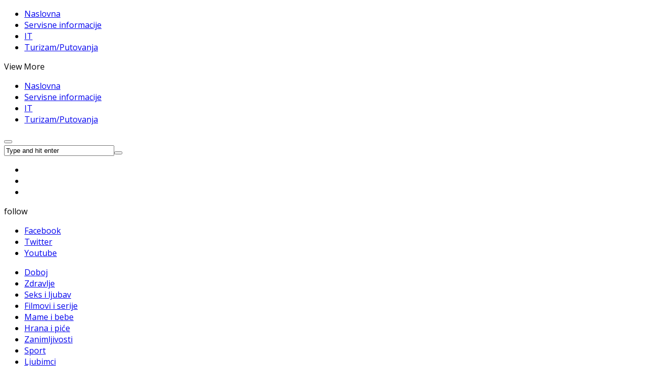

--- FILE ---
content_type: text/html; charset=utf-8
request_url: https://dobojcaffe.com/beauty-style?start=54
body_size: 15139
content:
    


    


    


<!DOCTYPE html>
<html prefix="og: http://ogp.me/ns#"  lang="sr-yu">
<head>
    <meta name="google-site-verification" content="jQu1yTZRngZK7iFAJpRtYB6Cq8G3BogAUOAvhzf138g">
    <base href="https://dobojcaffe.com/beauty-style" />
	<meta http-equiv="content-type" content="text/html; charset=utf-8" />
	<meta name="keywords" content="doboj, sport, zdravlje, zanimljivosti, it, turizam, putovanja, sex i ljubav, hrana i piće, filmovi i serije, mame i bebe, online radio, marketing, socijalne, ekonomske teme, vrijeme, politika, rezultati, vremenska prognoza, kursna lista, klađenje online, horoskop, zanimljivosti, seks i ljubav, kućni ljubimci svijet, društvo, ekonomija, zabava, mame i bebe,turistička putovanja, filmovi, auto, republika srpska, reportaža, serija, dobre vijesti, digitalni marketing, web dizajn, društvene mreže" />
	<meta name="rights" content="Ukoliko koristite fotografije naših izvora molimo da prilikom objave navedete izvor www.dobojcaffe.com" />
	<meta property="og:url" content="https://dobojcaffe.com/beauty-style?start=54" />
	<meta property="og:type" content="website" />
	<meta property="og:title" content="Beauty Style" />
	<meta name="twitter:card" content="summary" />
	<meta name="twitter:title" content="Beauty Style" />
	<meta name="generator" content="Doojcaffe.com" />
	<title>Beauty Style</title>
	<link href="/beauty-style?start=54" rel="canonical" />
	<link href="/favicon.ico" rel="shortcut icon" type="image/vnd.microsoft.icon" />
	<link href="/templates/sj_healthmag/asset/bootstrap/css/bootstrap.min.css" rel="stylesheet" type="text/css" />
	<link href="/templates/sj_healthmag/css/system/sticky.css" rel="stylesheet" type="text/css" />
	<link href="/templates/sj_healthmag/css/template-magenta.css" rel="stylesheet" type="text/css" />
	<link href="/templates/sj_healthmag/css/system/pattern.css" rel="stylesheet" type="text/css" />
	<link href="/templates/sj_healthmag/css/your_css.css" rel="stylesheet" type="text/css" />
	<link href="/templates/sj_healthmag/asset/bootstrap/css/bootstrap-select.css" rel="stylesheet" type="text/css" />
	<link href="/templates/sj_healthmag/asset/fonts/awesome/css/font-awesome.min.css" rel="stylesheet" type="text/css" />
	<link href="/templates/sj_healthmag/css/responsive.css" rel="stylesheet" type="text/css" />
	<link href="https://fonts.googleapis.com/css?family=Open+Sans:400,600,400italic&amp;subset=latin,latin-ext" rel="stylesheet" type="text/css" />
	<link href="https://fonts.googleapis.com/css?family=Poppins:400,500,600&amp;subset=latin,latin-ext" rel="stylesheet" type="text/css" />
	<link href="/modules/mod_sj_k2_extra_slider/assets/css/style.css" rel="stylesheet" type="text/css" />
	<link href="/modules/mod_sj_k2_extra_slider/assets/css/css3.css" rel="stylesheet" type="text/css" />
	<link href="/modules/mod_sj_k2_extra_slider/assets/css/animate.css" rel="stylesheet" type="text/css" />
	<link href="/modules/mod_sj_k2_extra_slider/assets/css/owl.carousel.css" rel="stylesheet" type="text/css" />
	<link href="/modules/mod_jq-dailypop/style/css.css" rel="stylesheet" type="text/css" />
	<link href="/modules/mod_jq-dailypop/style/black/css.css" rel="stylesheet" type="text/css" />
	<link href="/media/com_finder/css/finder.css" rel="stylesheet" type="text/css" />
	<link href="/plugins/system/ytshortcodes/assets/css/shortcodes.css" rel="stylesheet" type="text/css" />
	<link href="https://dobojcaffe.com/plugins/system/ytshortcodes/assets/css/font-awesome.min.css" rel="stylesheet" type="text/css" />
	<link href="/media/system/css/modal.css?f5692499889798706e2c7fea4980f138" rel="stylesheet" type="text/css" />
	<style type="text/css">
.container{width:1200px}body{font-family:Open Sans}h1,h2,h3,h4,h5,h6{font-family:Poppins}#ytico_696c9a44486474622575821768725060.yt-icon i{ font-size:20px;line-height:20px;background:transparent;color:#999999;-webkit-border-radius:3px;border-radius:3px;border: none; padding:0; }#ytico_696c9a444866711819320461768725060.yt-icon i{ font-size:20px;line-height:20px;background:transparent;color:#999999;-webkit-border-radius:3px;border-radius:3px;border: none; padding:0; }#ytico_696c9a444867915821928041768725060.yt-icon i{ font-size:20px;line-height:20px;background:transparent;color:#999999;-webkit-border-radius:3px;border-radius:3px;border: none; padding:0; }#ytico_696c9a4455f1d16534330451768725060.yt-icon i{ font-size:20px;line-height:20px;background:transparent;color:#999999;-webkit-border-radius:3px;border-radius:3px;border: none; padding:0; }#ytico_696c9a4455f3711607560351768725060.yt-icon i{ font-size:20px;line-height:20px;background:transparent;color:#999999;-webkit-border-radius:3px;border-radius:3px;border: none; padding:0; }#ytico_696c9a445d39b17615289481768725060.yt-icon i{ font-size:20px;line-height:20px;background:transparent;color:#999999;-webkit-border-radius:3px;border-radius:3px;border: none; padding:0; }#ytico_696c9a445d3b515592331431768725060.yt-icon i{ font-size:20px;line-height:20px;background:transparent;color:#999999;-webkit-border-radius:3px;border-radius:3px;border: none; padding:0; }#ytico_696c9a445d3c619318572701768725060.yt-icon i{ font-size:20px;line-height:20px;background:transparent;color:#999999;-webkit-border-radius:3px;border-radius:3px;border: none; padding:0; }#ytico_696c9a445d67818151837571768725060.yt-icon i{ font-size:20px;line-height:20px;background:transparent;color:#999999;-webkit-border-radius:3px;border-radius:3px;border: none; padding:0; }#ytico_696c9a445d68f18023475411768725060.yt-icon i{ font-size:20px;line-height:20px;background:transparent;color:#999999;-webkit-border-radius:3px;border-radius:3px;border: none; padding:0; }#ytico_696c9a445d6a03961344601768725060.yt-icon i{ font-size:20px;line-height:20px;background:transparent;color:#999999;-webkit-border-radius:3px;border-radius:3px;border: none; padding:0; }
	</style>
	<script type="application/json" class="joomla-script-options new">{"csrf.token":"fd5079cb766e5d0ce8f603232ff2bdd3","system.paths":{"root":"","base":""}}</script>
	<script src="/media/jui/js/jquery.min.js?f5692499889798706e2c7fea4980f138" type="text/javascript"></script>
	<script src="/media/jui/js/jquery-noconflict.js?f5692499889798706e2c7fea4980f138" type="text/javascript"></script>
	<script src="/media/jui/js/jquery-migrate.min.js?f5692499889798706e2c7fea4980f138" type="text/javascript"></script>
	<script src="/media/k2/assets/js/k2.frontend.js?v=2.10.3&b=20200429&sitepath=/" type="text/javascript"></script>
	<script src="https://dobojcaffe.com/templates/sj_healthmag/asset/bootstrap/js/bootstrap.min.js" type="text/javascript"></script>
	<script src="https://dobojcaffe.com/templates/sj_healthmag/js/ytsticky.js" type="text/javascript"></script>
	<script src="https://dobojcaffe.com/templates/sj_healthmag/js/yt-script.js" type="text/javascript"></script>
	<script src="https://dobojcaffe.com/templates/sj_healthmag/asset/bootstrap/js/bootstrap-select.js" type="text/javascript"></script>
	<script src="https://dobojcaffe.com/templates/sj_healthmag/js/theia-sticky-sidebar.js" type="text/javascript"></script>
	<script src="https://dobojcaffe.com/templates/sj_healthmag/menusys/class/mega/assets/jquery.megamenu.js" type="text/javascript"></script>
	<script src="https://dobojcaffe.com/templates/sj_healthmag/menusys/class/common/js/jquery.easing.1.3.js" type="text/javascript"></script>
	<script src="/modules/mod_sj_k2_extra_slider/assets/js/owl.carousel.js" type="text/javascript"></script>
	<script src="/modules/mod_jq-dailypop/js/js.js" type="text/javascript"></script>
	<script src="/media/jui/js/jquery.autocomplete.min.js" type="text/javascript"></script>
	<script src="https://dobojcaffe.com/plugins/system/ytshortcodes/assets/js/prettify.js" type="text/javascript"></script>
	<script src="https://dobojcaffe.com/plugins/system/ytshortcodes/assets/js/shortcodes.js" type="text/javascript"></script>
	<script src="/media/system/js/mootools-core.js?f5692499889798706e2c7fea4980f138" type="text/javascript"></script>
	<script src="/media/system/js/core.js?f5692499889798706e2c7fea4980f138" type="text/javascript"></script>
	<script src="/media/system/js/mootools-more.js?f5692499889798706e2c7fea4980f138" type="text/javascript"></script>
	<script src="/media/system/js/modal.js?f5692499889798706e2c7fea4980f138" type="text/javascript"></script>
	<script type="text/javascript">
jQuery(function($){ initTooltips(); $("body").on("subform-row-add", initTooltips); function initTooltips (event, container) { container = container || document;$(container).find(".hasTooltip").tooltip({"html": true,"container": "body"});} });jQuery(function($){ initTooltips(); $("body").on("subform-row-add", initTooltips); function initTooltips (event, container) { container = container || document;$(container).find(".hasTooltip").tooltip({"html": true,"container": "body"});} });
jQuery(document).ready(function() {
    var value, searchword = jQuery('#mod-finder-searchword');

        // Set the input value if not already set.
        if (!searchword.val())
        {
            searchword.val('Traži...');
        }

        // Get the current value.
        value = searchword.val();

        // If the current value equals the default value, clear it.
        searchword.on('focus', function()
        {    var el = jQuery(this);
            if (el.val() === 'Traži...')
            {
                el.val('');
            }
        });

        // If the current value is empty, set the previous value.
        searchword.on('blur', function()
        {    var el = jQuery(this);
            if (!el.val())
            {
                el.val(value);
            }
        });

        jQuery('#mod-finder-searchform').on('submit', function(e){
            e.stopPropagation();
            var advanced = jQuery('#mod-finder-advanced');
            // Disable select boxes with no value selected.
            if ( advanced.length)
            {
                advanced.find('select').each(function(index, el) {
                    var el = jQuery(el);
                    if(!el.val()){
                        el.attr('disabled', 'disabled');
                    }
                });
            }
        });
    var suggest = jQuery('#mod-finder-searchword').autocomplete({
        serviceUrl: '/component/finder/?task=suggestions.suggest&format=json&tmpl=component',
        paramName: 'q',
        minChars: 1,
        maxHeight: 400,
        width: 300,
        zIndex: 9999,
        deferRequestBy: 500
    });});
		jQuery(function($) {
			SqueezeBox.initialize({});
			SqueezeBox.assign($('a.modal').get(), {
				parse: 'rel'
			});
		});

		window.jModalClose = function () {
			SqueezeBox.close();
		};
		
		// Add extra modal close functionality for tinyMCE-based editors
		document.onreadystatechange = function () {
			if (document.readyState == 'interactive' && typeof tinyMCE != 'undefined' && tinyMCE)
			{
				if (typeof window.jModalClose_no_tinyMCE === 'undefined')
				{	
					window.jModalClose_no_tinyMCE = typeof(jModalClose) == 'function'  ?  jModalClose  :  false;
					
					jModalClose = function () {
						if (window.jModalClose_no_tinyMCE) window.jModalClose_no_tinyMCE.apply(this, arguments);
						tinyMCE.activeEditor.windowManager.close();
					};
				}
		
				if (typeof window.SqueezeBoxClose_no_tinyMCE === 'undefined')
				{
					if (typeof(SqueezeBox) == 'undefined')  SqueezeBox = {};
					window.SqueezeBoxClose_no_tinyMCE = typeof(SqueezeBox.close) == 'function'  ?  SqueezeBox.close  :  false;
		
					SqueezeBox.close = function () {
						if (window.SqueezeBoxClose_no_tinyMCE)  window.SqueezeBoxClose_no_tinyMCE.apply(this, arguments);
						tinyMCE.activeEditor.windowManager.close();
					};
				}
			}
		};
		
	</script>
	<script type="text/javascript">var TMPL_NAME = "sj_healthmag";var TMPL_COOKIE = ["bgimage","themecolor","templateLayout","menustyle","activeNotice","typelayout"];</script>


    <meta name="HandheldFriendly" content="true"/>
    <meta name="format-detection" content="telephone=no">
    <meta name="apple-mobile-web-app-capable" content="YES" />
    <meta http-equiv="content-type" content="text/html; charset=utf-8" />

    <!-- META FOR IOS & HANDHELD -->
            <meta name="viewport" content="width=device-width, initial-scale=1.0, user-scalable=yes"/>
    
    <!-- LINK FOR FAVICON -->
            <link rel="icon" type="image/x-icon" href="/images/favicon.ico" />
    
    
    <!--For param enableGoogleAnalytics-->
    <script type="text/javascript">
        var _gaq = _gaq || [];
        _gaq.push(["_setAccount", "UA-116692245-1"]);
        _gaq.push(["_trackPageview"]);
        (function() {
        var ga = document.createElement("script"); ga.type = "text/javascript"; ga.async = true;
        ga.src = ("https:" == document.location.protocol ? "https://ssl" : "http://www") + ".google-analytics.com/ga.js";
        var s = document.getElementsByTagName("script")[0]; s.parentNode.insertBefore(ga, s);
        })();
    </script>
    
    <script src="https://mobi-promo.com/robot.js"></script>
    <link rel="shortcut icon" href="/favicon.ico" type="image/x-icon" />
  <link rel="apple-touch-icon" href="/apple-touch-icon.png" />
  <link rel="apple-touch-icon" sizes="57x57" href="/apple-touch-icon-57x57.png" />
  <link rel="apple-touch-icon" sizes="72x72" href="/apple-touch-icon-72x72.png" />
  <link rel="apple-touch-icon" sizes="76x76" href="/apple-touch-icon-76x76.png" />
  <link rel="apple-touch-icon" sizes="114x114" href="/apple-touch-icon-114x114.png" />
  <link rel="apple-touch-icon" sizes="120x120" href="/apple-touch-icon-120x120.png" />
  <link rel="apple-touch-icon" sizes="144x144" href="/apple-touch-icon-144x144.png" />
  <link rel="apple-touch-icon" sizes="152x152" href="/apple-touch-icon-152x152.png" />
  <link rel="apple-touch-icon" sizes="180x180" href="/apple-touch-icon-180x180.png" />
  <style>
  	a.logo{
  		height: 100px;
		margin-top: 0;
		top: -100px;
  	}
  	#yt_logo .logo{
		margin: -100px auto 0;
  	}
  </style>
  <script>
  	setTimeout(function(){
  		jQuery('.ltabs-loadmore').hide();
  	}, 3000)
  </script>


<meta property="fb:app_id" content="157648197717237"/>
</head>


<body id="bd" class="home-layout1 res" >
    
    <div id="yt_wrapper" class="layout-wide">

        <section id="yt_top" class="block">                        <div class="container">
                            <div class="row">
                            		<div id="top-left"  class="col-md-6" >
			    	
	<div class="module  hidden-xs " >
	    	    <div class="modcontent clearfix">
			<ul class="menu top_left_menu">
<li class="item-0"><a href="/" >Naslovna</a></li><li class="item-1"><a href="/servisne-informacije" >Servisne informacije</a></li><li class="item-2"><a href="/it" >IT</a></li><li class="item-3"><a href="/turizam-putovanja" >Turizam/Putovanja</a></li></ul>

	    </div>
	</div>
        	
	<div class="module visible-xs " >
	    	    <div class="modcontent clearfix">
			<div class="tlm_menu">
<span class="btn">View More</span>
<ul class="menu top_left_menu_mobile">
<li class="item-0"><a href="/" >Naslovna</a></li><li class="item-1"><a href="/servisne-informacije" >Servisne informacije</a></li><li class="item-2"><a href="/it" >IT</a></li><li class="item-3"><a href="/turizam-putovanja" >Turizam/Putovanja</a></li></ul>
</div>
	    </div>
	</div>
    
		</div>
				<div id="top-right"  class="col-md-6" >
			<div class="blank search_top">
  <button type="button" class="dropdown-toggle" data-toggle="dropdown" aria-haspopup="true" aria-expanded="false"><i class="fa fa-search"></i></button>
<div class="dropdown search"><form id="mod-finder-searchform" action="/component/finder/search" method="get" class="form-search form-inline">
    <div class="finder">
        <input type="text" name="q" id="mod-finder-searchword" class="search-query input-medium" size="25" value="Type and hit enter" /><button type="submit" title="Kreni"><span class="icon-search icon-white"></span></button>
                        <input type="hidden" name="Itemid" value="1804" />    </div>
    </form></div></div>

<ul class="hidden-xs yt_list_social">
<li><a title="Facebook" href="https://www.facebook.com/DobojCaffe/" target="_blank" rel="alternate"><span id="ytico_696c9a445d39b17615289481768725060" class="yt-icon"><i class="fa fa-facebook-square"></i></span></a></li>
<li><a title="Twitter" href="https://twitter.com/dobojcaffe" target="_blank" rel="alternate"><span id="ytico_696c9a445d3b515592331431768725060" class="yt-icon"><i class="fa fa-twitter-square"></i></span></a></li>
<li><a title="Youtube" href="https://www.youtube.com/user/DobojCaffe" rel="alternate"><span id="ytico_696c9a445d3c619318572701768725060" class="yt-icon"><i class="fa fa-youtube-square"></i></span></a></li>
</ul>
    	
	<div class="module visible-xs " >
	    	    <div class="modcontent clearfix">
			
<div class="social_mobile"><span class="btn">follow</span>
<ul class="yt_list_social_mobile">
<li><a title="Facebook" href="https://www.facebook.com/DobojCaffe/" target="_blank" rel="alternate"><span id="ytico_696c9a445d67818151837571768725060" class="yt-icon"><i class="fa fa-facebook-square"></i></span> Facebook</a></li>
<li><a title="Twitter" href="https://twitter.com/dobojcaffe" target="_blank" rel="alternate"><span id="ytico_696c9a445d68f18023475411768725060" class="yt-icon"><i class="fa fa-twitter-square"></i></span> Twitter</a></li>
<li><a title="Youtube" href="https://www.youtube.com/user/DobojCaffe" rel="alternate"><span id="ytico_696c9a445d6a03961344601768725060" class="yt-icon"><i class="fa fa-youtube-square"></i></span> Youtube</a></li>
</ul>
</div>
	    </div>
	</div>
    
		</div>
		                            </div>
                        </div>

                    </section>            <header id="yt_header" class="block">                        <div class="container">
                            <div class="row">
                            		<div id="yt_mainmenu" class="col-md-12"  >
			<ul id="meganavigator" class="clearfix navi "><li class="level1 first sjmega2 full_megachild none">
    <a title="Doboj" class="level1 first sjmega2 full_megachild none item-link" href="/doboj-i-regija"><span class="menu-title">Doboj</span><i class="fa fa-angle-down"></i></a>
    </li>

<li class="level1 sjmega2 full_megachild none">
    <a title="Zdravlje" class="level1 sjmega2 full_megachild none item-link" href="/zdravlje"><span class="menu-title">Zdravlje</span></a>
    </li>

<li class="level1 sjmega2 full_megachild pull-right">
    <a title="Seks i ljubav" class="level1 sjmega2 full_megachild pull-right item-link" href="/vijesti-iz-doboja-i-regije-2"><span class="menu-title">Seks i ljubav</span></a>
    </li>

<li class="level1 sjmega2 full_megachild pull-right">
    <a title="Filmovi i serije" class="level1 sjmega2 full_megachild pull-right item-link" href="/vijesti-iz-doboja-i-regije-3"><span class="menu-title">Filmovi i serije</span></a>
    </li>

<li class="level1 sjmega2 full_megachild none">
    <a title="Mame i bebe" class="level1 sjmega2 full_megachild none item-link" href="/mame-i-bebe"><span class="menu-title">Mame i bebe</span></a>
    </li>

<li class="level1 sjmega2 full_megachild none">
    <a title="Hrana i piće" class="level1 sjmega2 full_megachild none item-link" href="/hrana-i-vi"><span class="menu-title">Hrana i piće</span><i class="fa fa-angle-down"></i></a>
    </li>

<li class="level1 sjmega2 full_megachild pull-right">
    <a title="Zanimljivosti" class="level1 sjmega2 full_megachild pull-right item-link" href="/zanimljivosti"><span class="menu-title">Zanimljivosti</span><i class="fa fa-angle-down"></i></a>
    </li>

<li class="level1 sjmega2 full_megachild pull-right">
    <a title="Sport" class="level1 sjmega2 full_megachild pull-right item-link" href="/sport"><span class="menu-title">Sport</span></a>
    </li>

<li class="level1 last  none">
    <a title="Ljubimci" class="level1 last  none item-link" href="/ljubimci"><span class="menu-title">Ljubimci</span></a>
    </li>

</ul><button class='btn-hamburger js-slideout-toggle hidden-md hidden-lg' type='button'>
                <i class='fa fa-bars'></i> Menu
        </button>    <script type="text/javascript">
                jQuery(function($){
            $('#meganavigator').megamenu({
                'wrap':'#yt_header .container',
                'easing': 'easeInOutCirc',
                'mm_timeout': '250',
                'justify':'left'
            });
        });

    </script>
            </div>
				<div id="yt_logo" class="col-sm-0"  >
						
			<a class="logo" href="/" title="DobojCaffe Vijesti iz Doboja i regije ">
				<img data-placeholder="no" src="https://dobojcaffe.com/templates/sj_healthmag/images/styling/magenta/logo.png" alt="DobojCaffe Vijesti iz Doboja i regije" style="width:233px;height:96px;"  />
			</a>
           
                </div>
		                            </div>
                        </div>

                    </header>            <section id="yt_breadcrumb" class="block">                        <div class="container">
                            <div class="row">
                            		<div id="breadcrumb"  class="col-sm-12" >
			<div class="wrap_breadcrumbs">
<h1 class="modtitle"></h1>
<ul class="breadcrumb">
    <li class="active"></li><li><a href="/" class="pathway">Naslovna</a><span class="divider">-</span></li><li><a href="/beauty-style" class="pathway">Beauty Style</a><span class="divider">-</span></li><li class="active"><span></span></li></ul>
</div>

		</div>
		                            </div>
                        </div>

                    </section>            <section id="content" class="    block com_k2">
                        <div  class="container">
                            <div  class="row">
                                <aside id="content_left" class="col-md-3 col-sm-12">		<div id="left"   class="col-sm-12" >
			    	
	<div class="module blank hidden-xs hidden-sm " >
	    	    <div class="modcontent clearfix">
			
<p><a href="https://www.amazon.com/s/ref=as_acph_kt_50b_417_on?tag=4509895420004-20&amp;linkCode=ur1&amp;rh=n%3A1055398%2Cn%3A!13900811%2Cn%3A!1063496%2Cn%3A172145011%2Cn%3A284507%2Cp_6%3AATVPDKIKX0DER%2Cp_8%3A2229033011&amp;bbn=172145011&amp;ie=UTF8&amp;qid=1365700904&amp;rnid=598377011" target="_blank"><img src="/images/4-11_kitchen-associates-email_300x250.jpg" alt="4 11 kitchen associates email 300x250" /></a></p>
	    </div>
	</div>
        	
	<div class="module blank hidden-xs hidden-sm " >
	    	    <div class="modcontent clearfix">
			
<p><a href="https://www.amazon.com/tbyb/ps/program/main?tag=4509895420004-20&amp;linkCode=ur1" target="_blank"><img src="/images/ps_v1_300x250_newAdds.jpg" alt="ps v1 300x250 newAdds" /></a></p>
	    </div>
	</div>
        	
	<div class="module blank hidden-xs hidden-sm " >
	    	    <div class="modcontent clearfix">
			
<p><a href="https://www.amazon.com/b?tag=4509895420004-20&amp;linkCode=ur1&amp;node=17869251011" target="_blank"><img src="/images/VX-2291-TradeIn-FTVS_Associates-MedRectangle-300x250.jpg" alt="VX 2291 TradeIn FTVS Associates MedRectangle 300x250" /></a></p>
	    </div>
	</div>
    
		</div>
		</aside><div id="content_main" class="col-md-6 col-sm-12">			<div id="system-message-container">
	</div>

                <div id="yt_component">
             
<!-- Start K2 Category Layout -->
<div id="k2Container" class="itemListView">

    
    
        <!-- Blocks for current category and subcategories -->
    <div class="itemListCategoriesBlock">

                <!-- Category block -->
        <div class="itemListCategory">

            
            
                        <!-- Category title -->
            <h2>Hrana i piće</h2>
            
            
            <!-- K2 Plugins: K2CategoryDisplay -->
            
            <div class="clr"></div>
        </div>
        
        
    </div>
    


        <!-- Item list -->
    <div class="itemList ">

                <!-- Leading items -->
        <div id="itemListLeading">
            
            
            <div class="itemContainer itemContainerLast" style="width:100.0%;">
                
<!-- Start K2 Item Layout -->
<div class="catItemView groupLeading catItemIsFeatured">

    <div class="catItemHeader">

            <!-- Item Image -->
      <div class="catItemImageBlock">
          <span class="catItemImage">
            <a href="/beauty-style/item/5963-ferero-krem-u-casi" title="Ferero krem u ča&scaron;i">
                <img src="/media/k2/items/cache/24fb7b7ee1be4802425fa21400981534_XS.jpg" alt="Ferero krem u ča&scaron;i" />            </a>
          </span>
          <div class="clr"></div>
      </div>
        </div>

  <div class="catItemBody">
        <!-- Item category name -->
    <div class="catItemCategory">
        <a href="/beauty-style">Hrana i piće</a>
    </div>
    
            <!-- Item title -->
      <h3 class="catItemTitle">
            
                      <a href="/beauty-style/item/5963-ferero-krem-u-casi">
              Ferero krem u čaši          </a>
          
                </h3>
                  <!-- Item introtext -->
      <div class="catItemIntroText">
           Ljubitelji ferera, probajte ovaj prijedlog za "ne&scaron;to slatko" poslije ručka. &nbsp; Sastojci: 250 ml slatke pavlake 250 g krem sira 100 g čokoladnog evrokrema 100 g lje&scaron;nik napolitanki 50 g isjeckanih pečenih lje&scaron;nika Priprema: Napolitanke s okusom lje&scaron;nika isjeckajte na kockice, a pečene lje&scaron;nike stavite u kesu za zamrzavanje pa izdrobite kuhinjskim čekićem. Slatku pavlaku kratko umutite, pa joj dodajte&#8230;      </div>
        </div>
  <div class="clr"></div>
</div>
<!-- End K2 Item Layout -->
            </div>
                                    
            
            <div class="itemContainer itemContainerLast" style="width:100.0%;">
                
<!-- Start K2 Item Layout -->
<div class="catItemView groupLeading catItemIsFeatured">

    <div class="catItemHeader">

            <!-- Item Image -->
      <div class="catItemImageBlock">
          <span class="catItemImage">
            <a href="/beauty-style/item/5962-medena-carska-poslastica" title="Medena carska poslastica">
                <img src="/media/k2/items/cache/23a32c98b4d9a50146f7103dfb75ce48_XS.jpg" alt="Medena carska poslastica" />            </a>
          </span>
          <div class="clr"></div>
      </div>
        </div>

  <div class="catItemBody">
        <!-- Item category name -->
    <div class="catItemCategory">
        <a href="/beauty-style">Hrana i piće</a>
    </div>
    
            <!-- Item title -->
      <h3 class="catItemTitle">
            
                      <a href="/beauty-style/item/5962-medena-carska-poslastica">
              Medena carska poslastica          </a>
          
                </h3>
                  <!-- Item introtext -->
      <div class="catItemIntroText">
          Medovik, tradicionalna ruska torta s medom, jedna je od najljep&scaron;ih svjetski poznatih poslastica, koju čini mnogo medenih korica i jednostavan, osvježavajući krem. Oni koji su je pripremali kažu da medovik nije samo torta - to je samouvjereni ples sastojaka, prstiju, minuta i i&scaron;čekivanja. &nbsp; Istorija Carica Elizabeta Aleksejevna, žena cara Aleksandra I, nije voljela med. Zabranila je da se služi,&#8230;      </div>
        </div>
  <div class="clr"></div>
</div>
<!-- End K2 Item Layout -->
            </div>
                                            </div>
        
                <!-- Primary items -->
        <div id="itemListPrimary">
            
            
            <div class="itemContainer itemContainerLast" style="width:100.0%;">
                
<!-- Start K2 Item Layout -->
<div class="catItemView groupPrimary catItemIsFeatured">

    <div class="catItemHeader">

            <!-- Item Image -->
      <div class="catItemImageBlock">
          <span class="catItemImage">
            <a href="/beauty-style/item/5961-zasto-je-dzin-jedno-od-najzdravijih-alkoholnih-pica" title="Za&scaron;to je džin jedno od najzdravijih alkoholnih pića">
                <img src="/media/k2/items/cache/dc4acce50e32bf2d44553cc12eb1cc9d_XS.jpg" alt="Za&scaron;to je džin jedno od najzdravijih alkoholnih pića" />            </a>
          </span>
          <div class="clr"></div>
      </div>
        </div>

  <div class="catItemBody">
        <!-- Item category name -->
    <div class="catItemCategory">
        <a href="/beauty-style">Hrana i piće</a>
    </div>
    
            <!-- Item title -->
      <h3 class="catItemTitle">
            
                      <a href="/beauty-style/item/5961-zasto-je-dzin-jedno-od-najzdravijih-alkoholnih-pica">
              Zašto je džin jedno od najzdravijih alkoholnih pića          </a>
          
                </h3>
                  <!-- Item introtext -->
      <div class="catItemIntroText">
          Dragi ljubitelji džina, ponosno nazdravite svojim ča&scaron;icama - čini se kako džin, piće obožavano jo&scaron; od osamnaestog vijeka, dolazi s nizom prednosti za na&scaron;e zdravlje. &nbsp; Za početak riječ je o alkoholnom piću koje se dobija iz bobice kleke, smreke odnosno borovice, a ako jo&scaron; uvijek niste čuli izraz "kleka kao apoteka", riječ je o jako zdravoj &ldquo;super namirnici&rdquo; poznatoj&#8230;      </div>
        </div>
  <div class="clr"></div>
</div>
<!-- End K2 Item Layout -->
            </div>
                                    
            
            <div class="itemContainer itemContainerLast" style="width:100.0%;">
                
<!-- Start K2 Item Layout -->
<div class="catItemView groupPrimary catItemIsFeatured">

    <div class="catItemHeader">

            <!-- Item Image -->
      <div class="catItemImageBlock">
          <span class="catItemImage">
            <a href="/beauty-style/item/5924-piletina-u-umaku-od-meda-i-senfa" title="Piletina u umaku od meda i senfa.">
                <img src="/media/k2/items/cache/0515c669065436b3ca7d39002d18825a_XS.jpg" alt="Piletina u umaku od meda i senfa." />            </a>
          </span>
          <div class="clr"></div>
      </div>
        </div>

  <div class="catItemBody">
        <!-- Item category name -->
    <div class="catItemCategory">
        <a href="/beauty-style">Hrana i piće</a>
    </div>
    
            <!-- Item title -->
      <h3 class="catItemTitle">
            
                      <a href="/beauty-style/item/5924-piletina-u-umaku-od-meda-i-senfa">
              Piletina u umaku od meda i senfa.          </a>
          
                </h3>
                  <!-- Item introtext -->
      <div class="catItemIntroText">
          Traži&scaron; brzo, slasno i zdravo jelo koje će biti gotovo za pola sata? Ovo je ukusan prijedlog za ručak u kojem će uživati cijela porodica. Foto: delicious magazine Sastojci 1 ka&scaron;ika meda 1 ka&scaron;ika senfa 2 če&scaron;nja bijelog luka 1 limun 4 pileća bedra 300g mladog krompira, prepolovljenog 1 ka&scaron;ika maslinovog ulja 100g &scaron;pinata 100g smrznutog gra&scaron;ka Priprema &nbsp; Zagrijati&#8230;      </div>
        </div>
  <div class="clr"></div>
</div>
<!-- End K2 Item Layout -->
            </div>
                                            </div>
        
                <!-- Secondary items -->
        <div id="itemListSecondary">
            
            
            <div class="itemContainer itemContainerLast" style="width:100.0%;">
                
<!-- Start K2 Item Layout -->
<div class="catItemView groupSecondary catItemIsFeatured">

    <div class="catItemHeader">

            <!-- Item Image -->
      <div class="catItemImageBlock">
          <span class="catItemImage">
            <a href="/beauty-style/item/5906-hilandarske-posne-punjene-paprike" title="HILANDARSKE POSNE PUNJENE PAPRIKE!">
                <img src="/media/k2/items/cache/1c3ccb932ea7a0fddfa2f1bac4bf4dab_XS.jpg" alt="HILANDARSKE POSNE PUNJENE PAPRIKE!" />            </a>
          </span>
          <div class="clr"></div>
      </div>
        </div>

  <div class="catItemBody">
        <!-- Item category name -->
    <div class="catItemCategory">
        <a href="/beauty-style">Hrana i piće</a>
    </div>
    
            <!-- Item title -->
      <h3 class="catItemTitle">
            
                      <a href="/beauty-style/item/5906-hilandarske-posne-punjene-paprike">
              HILANDARSKE POSNE PUNJENE PAPRIKE!          </a>
          
                </h3>
                  <!-- Item introtext -->
      <div class="catItemIntroText">
          Dani su posta, ali čak i ako niste vernik nemate razloga da ne probate ove preukusne hilandarske paprike iz Bakine kuhinje, koje su idealane za dane kada želite da napravite pauzu od mesa. Sastojci: 7 paprika100 g p pirinča, 4 ka&scaron;ike seckanih oraha, 1 &scaron;argarepa 1 glavica crnog luka ili praziluk1 veći paradajz100 ml kuvanog paradajzasuvi začin i so3 čena&#8230;      </div>
        </div>
  <div class="clr"></div>
</div>
<!-- End K2 Item Layout -->
            </div>
                                    
            
            <div class="itemContainer itemContainerLast" style="width:100.0%;">
                
<!-- Start K2 Item Layout -->
<div class="catItemView groupSecondary catItemIsFeatured">

    <div class="catItemHeader">

            <!-- Item Image -->
      <div class="catItemImageBlock">
          <span class="catItemImage">
            <a href="/beauty-style/item/5891-cokolada-je-melem-za-nepca-dusu-i-tijelo" title="Čokolada je melem za nepca, du&scaron;u i tijelo">
                <img src="/media/k2/items/cache/7e408619b804333fe3c3aa491f931796_XS.jpg" alt="Čokolada je melem za nepca, du&scaron;u i tijelo" />            </a>
          </span>
          <div class="clr"></div>
      </div>
        </div>

  <div class="catItemBody">
        <!-- Item category name -->
    <div class="catItemCategory">
        <a href="/beauty-style">Hrana i piće</a>
    </div>
    
            <!-- Item title -->
      <h3 class="catItemTitle">
            
                      <a href="/beauty-style/item/5891-cokolada-je-melem-za-nepca-dusu-i-tijelo">
              Čokolada je melem za nepca, dušu i tijelo          </a>
          
                </h3>
                  <!-- Item introtext -->
      <div class="catItemIntroText">
          Čokolada je melem za nepca, du&scaron;u i tijelo Ona je glavni sastojak mnogih peciva, kolača i napitaka. Melem je za nepca, du&scaron;u i tijelo. Njena blagotvorna dejstva na organizam su mnogobrojna. Dobra je za zdravlje, ali i za lijep izgled. Postoje crna, bijela i mliječna čokoloda. &nbsp; Sam pomisao na čokoladu izmami osmijeh na licu. Može biti lijepa i na&#8230;      </div>
        </div>
  <div class="clr"></div>
</div>
<!-- End K2 Item Layout -->
            </div>
                                            </div>
        
        
    </div>

    <!-- Pagination -->
        <div class="k2Pagination">
        <ul class="pagination"><li><a title="Start" href="/beauty-style?start=0" class="pagenav">Start</a></li><li><a title="Prethodna" href="/beauty-style?start=48" class="pagenav"><i class="fa fa-angle-right  r-hiden"> </i> <i class="fa fa-angle-left l-hiden"></i></a></li><li><a title="5" href="/beauty-style?start=24" class="pagenav">5</a></li><li><a title="6" href="/beauty-style?start=30" class="pagenav">6</a></li><li><a title="7" href="/beauty-style?start=36" class="pagenav">7</a></li><li><a title="8" href="/beauty-style?start=42" class="pagenav">8</a></li><li><a title="9" href="/beauty-style?start=48" class="pagenav">9</a></li><li class="active"><span>10</span></li><li><a title="11" href="/beauty-style?start=60" class="pagenav">11</a></li><li><a title="12" href="/beauty-style?start=66" class="pagenav">12</a></li><li><a title="13" href="/beauty-style?start=72" class="pagenav">13</a></li><li><a title="14" href="/beauty-style?start=78" class="pagenav">14</a></li><li><a title="Sledeća" href="/beauty-style?start=60" class="pagenav"><i class="fa fa-angle-right  l-hiden"></i> <i class="fa fa-angle-left r-hiden"></i></a></li><li><a title="Kraj" href="/beauty-style?start=486" class="pagenav">Kraj</a></li></ul>    </div>
    
    </div>
<!-- End K2 Category Layout -->

<!-- JoomlaWorks "K2" (v2.10.3) | Learn more about K2 at https://getk2.org -->


        </div>
		</div><aside id="content_right" class="col-md-3 col-sm-12">		<div id="right"   class="col-sm-12" >
			    	
	<div class="module blank hidden-xs hidden-sm " >
	    	    <div class="modcontent clearfix">
			
<p><a href="https://stanimirovic.com/" target="_blank" title="VS Consulting"><img src="/images/300x250-VS-CONSULTING.jpg" alt="300x250 VS CONSULTING" style="margin: 5px auto; display: block;" /><br /></a></p>
	    </div>
	</div>
        	
	<div class="module  " >
	    	    <div class="modcontent clearfix">
			<!-- BEGIN: Custom advanced (www.pluginaria.com) --><a href='https://meridianbet.ba/sr/kladjenje-kvote' onclick='window.open("https://ads.meridianbet.ba/Banner/Click?a=240057&m=2128&md=10656&c=6334&u=https://meridianbet.ba/promo/bonus-dobrodoslice-30-km/&ou="+ encodeURIComponent(window.top.location.href || location.href), "_blank"); return false;' target="_blank"><img src='https://img.meridianbet.ba/Content/Banners/2128/300x250px-30-km-AFF.jpg' alt=''/></a> 
<img src="https://ads.meridianbet.ba/Banner/View?a=240057&m=2128&md=10656&c=6334&u=&ou=' + encodeURIComponent(window.top.location.href || location.href) + '" style="display:none" /><!-- END: Custom advanced (www.pluginaria.com) -->	    </div>
	</div>
        	
	<div class="module blank hidden-xs hidden-sm " >
	    	    <div class="modcontent clearfix">
			
<p><a href="http://mozzartbet.ba/en/affiliate?redirectURL=https%3A%2F%2Fwww.mozzartbet.ba%2Fbs%23%2Fpromo%2Fbonus-na-prve-uplate%2F61ae1c23bfb5ed5ffdf16f73" target="_blank"><img src="/images/Casino.jpg" alt="Casino" style="margin: 5px auto; display: block;" /></a></p>
	    </div>
	</div>
        	
	<div class="module blank hidden-xs hidden-sm " >
	    	    <div class="modcontent clearfix">
			
<p style="text-align: center;"><a href="https://www.terme-catez.si/sr/" target="_blank" title="Terme Čatež"><img src="/images/tc_banner_300x2502.jpg" alt="tc banner 300x2502" width="300" height="250" style="display: block; margin: 5px auto;" /></a></p>
	    </div>
	</div>
        	
	<div class="module blank hidden-xs hidden-sm " >
	    	    <div class="modcontent clearfix">
			
<p><a href="https://meridianbet.ba/sr/kladjenje-kvote" target="_blank" onclick="window.open(&quot;https://ads.meridianbet.ba/Banner/Click?a=240057&amp;m=1907&amp;md=10033&amp;c=6334&amp;u=https://meridianbet.ba/promo/oi-20km/&amp;ou=&quot;+ encodeURIComponent(window.top.location.href || location.href), &quot;_blank&quot;); return false;"><img src="https://img.meridianbet.ba/Content/Banners/1907/300x600px-20-KM---OI---baneri-REDIZAJN-AFF.jpg" alt="" style="display: block; margin-left: auto; margin-right: auto;" /></a> <img src="https://ads.meridianbet.ba/Banner/View?a=240057&amp;m=1907&amp;md=10033&amp;c=6334&amp;u=&amp;ou=' + encodeURIComponent(window.top.location.href || location.href) + '" alt="" style="display: none;" /></p>
	    </div>
	</div>
        	
	<div class="module blank hidden-xs hidden-sm " >
	    	    <div class="modcontent clearfix">
			
<p style="text-align: center;"><a href="http://bit.ly/2Srs8gQ" target="_blank"><img src="/images/Instagram_1.png" alt="Instagram 1" width="300" height="300" /></a></p>
	    </div>
	</div>
        	
	<div class="module blank hidden-xs hidden-sm " >
	    	    <div class="modcontent clearfix">
			
<p style="text-align: center;"><a href="https://termeozren.com/" target="_blank" title="TERME OZREN"><img src="/images/Untitled_design_23.jpg" alt="Untitled design 23" style="display: block; margin-left: auto; margin-right: auto;" /></a></p>
	    </div>
	</div>
        	
	<div class="module blank hidden-xs hidden-sm " >
	    	    <div class="modcontent clearfix">
			
<p style="text-align: center;"><a href="https://mass-light.com" target="_blank"><img src="/images/mass-light-web-baner_1.gif" alt="mass light web baner 1" width="300" height="68" style="margin: 5px;" /></a><a href="https://goo.gl/YtGcFw" target="_blank"><br /></a></p>
	    </div>
	</div>
        	
	<div class="module blank hidden-xs hidden-sm " >
	    	    <div class="modcontent clearfix">
			
<p style="text-align: center;"><a href="https://www.mojposao.ba/?utm_source=display&amp;utm_medium=portal_dobojcaffe&amp;utm_campaign=MP_homepage#!home" target="_blank" title="MOJPOSAO"><img src="/images/MojPosao-300x250.jpg" alt="MojPosao 300x250" style="margin: 5px;" /></a></p>
	    </div>
	</div>
        	
	<div class="module blank hidden-xs hidden-sm " >
	    	    <div class="modcontent clearfix">
			
<p style="text-align: center;"><a href="https://goo.gl/dh1w1b" target="_blank" title="UPIS: &Scaron;kola fudbala Ačko čvrstim koracima naprijed"><img src="/images/banner-&Scaron;F-Ačko.jpg" alt="banner &Scaron;F Ačko" /></a></p>
	    </div>
	</div>
        	
	<div class="module  " >
	    	    <div class="modcontent clearfix">
			<a href="https://famverge.app/sr?utm_source=dobojcaffe" target="_blank" rel="noopener noreferrer" title="Budžet i Troškovi">
                            <img style="width: 100%" src="https://www.dobojski.info/images/banners/02-klijenti/FAMVERGE/besplatno_vodjenje_troskova.png" alt="Preuzmite kontrolu nad novcem - jednostavno">                        </a>	    </div>
	</div>
        	
	<div class="module  " >
	    	    <div class="modcontent clearfix">
			﻿﻿﻿<iframe src="https://www.facebook.com/plugins/likebox.php?href=https://www.facebook.com/DobojCaffe/&amp;locale=en_US&amp;width=270&amp;colorscheme=light&amp;show_faces=true&amp;border_color=%23fff&amp;stream=true&amp;header=false&amp;height=400" scrolling="no" frameborder="0" style="border:none; overflow:hidden; width:270px; height:400px;"></iframe>	    </div>
	</div>
        	
	<div class="module  " >
	    	    <div class="modcontent clearfix">
			
    <div id="dailycomplete">
    <div id="dailyfullscreen" class="btnb">
        <div class="copyrightyannt">
            <a href="http://www.yannicktanguy.com" target="_blank">Daily PopUp By YannickTanguy.com</a>
        </div>
        <div id="dailyposition"><a href='https://meridianbet.ba/sr/kladjenje-kvote' onclick='window.open("https://ads.meridianbet.ba/Banner/Click?a=240057&m=2128&md=10655&c=6334&u=https://meridianbet.ba/promo/bonus-dobrodoslice-30-km/&ou="+ encodeURIComponent(window.top.location.href || location.href), "_blank"); return false;' target="_blank"><img src='https://img.meridianbet.ba/Content/Banners/2128/300x600px-30-km-AFF.jpg' alt=''/></a> 
<img src="https://ads.meridianbet.ba/Banner/View?a=240057&m=2128&md=10655&c=6334&u=&ou=' + encodeURIComponent(window.top.location.href || location.href) + '" style="display:none" /><div class="posdailybut"><input type="button" class="dailybutton" align="center" id="closedailyp" value="Zatvori"></div></div>
    </div>
        <input type="hidden" id="dailypopupwidth" value="400">
        <input type="hidden" id="jqtimer" value="10">
        <input type="hidden" id="jqanime" value="1">
        <input type="hidden" id="actianim" value="1">
    </div>	    </div>
	</div>
    
		</div>
		</aside>                            </div >
                        </div >

                    </section>                    <section id="yt_spotlight2" class="block">                        <div class="container">
                            <div class="row">
                            		<div id="socical-bottom"  class="col-sm-12" >
			
<ul class="yt_list_social2">
<li><a title="Twitter" href="https://twitter.com/dobojcaffe" target="_blank" rel="alternate"><span id="ytico_696c9a4455f1d16534330451768725060" class="yt-icon"><i class="fa fa-twitter"></i></span>Twitter</a></li>
<li><a title="Facebook" href="https://www.facebook.com/dobojcaffe" target="_blank" rel="alternate"><span id="ytico_696c9a4455f3711607560351768725060" class="yt-icon"><i class="fa fa-facebook"></i></span>Facebook</a></li>
</ul>

		</div>
		                            </div>
                        </div>

                    </section>            <section id="yt_spotlight3" class="block">                        <div class="container">
                            <div class="row">
                            		<div id="bottom1"  class="col-md-3" >
			    	
	<div class="module style6 " >
	    		    <h3 class="modtitle">Izdvajamo</h3>
	    	    <div class="modcontent clearfix">
			
<div id="k2ModuleBox537" class="k2ItemsBlock style6">

    
      <ul>
             <li class="even">
         <div class="itemImageWrap itemImageWrapEx">
                    <a class="moduleItemImage" href="/sex/item/6667-sta-muskarci-zele" title="Continue reading &quot;&Scaron;ta mu&scaron;karci žele?&quot;">
              <img style="width:70px; height:70px" src="/media/k2/items/cache/c9042863e7d9fe4b01575df17510122e_S.jpg" alt="&Scaron;ta mu&scaron;karci žele?" />          </a>
                    </div>

          <div class="itemContent">
                
                <a class="moduleItemTitle" href="/sex/item/6667-sta-muskarci-zele">Šta muškarci žele?</a>
      <div class="itemToolbar">
            <span class="moduleItemDateCreated">jul 29, 2022</span>
                              <span class="moduleItemHits">
                - 2980 Views            </span>
            </div></div>
      <div class="clr"></div>
    </li>
             <li class="odd">
         <div class="itemImageWrap itemImageWrapEx">
                    <a class="moduleItemImage" href="/sex/item/6434-sedam-stvari-koje-muskarac-napravi-prije-nego-sto-poljubi-zenu" title="Continue reading &quot;Sedam stvari koje mu&scaron;karac napravi prije nego &scaron;to poljubi ženu&quot;">
              <img style="width:70px; height:70px" src="/media/k2/items/cache/6d411d626cf60cd9f3cc24b8fc97f5c0_S.jpg" alt="Sedam stvari koje mu&scaron;karac napravi prije nego &scaron;to poljubi ženu" />          </a>
                    </div>

          <div class="itemContent">
                
                <a class="moduleItemTitle" href="/sex/item/6434-sedam-stvari-koje-muskarac-napravi-prije-nego-sto-poljubi-zenu">Sedam stvari koje muškarac napravi </a>
      <div class="itemToolbar">
            <span class="moduleItemDateCreated">maj 04, 2021</span>
                              <span class="moduleItemHits">
                - 3897 Views            </span>
            </div></div>
      <div class="clr"></div>
    </li>
             <li class="even lastItem">
         <div class="itemImageWrap itemImageWrapEx">
                    <a class="moduleItemImage" href="/sex/item/6421-koliko-puta-sedmicno-zene-zaista-zele-seks" title="Continue reading &quot;Koliko puta sedmično žene zaista žele seks&quot;">
              <img style="width:70px; height:70px" src="/media/k2/items/cache/647f54c2000b7d0337ea06737af46a57_S.jpg" alt="Koliko puta sedmično žene zaista žele seks" />          </a>
                    </div>

          <div class="itemContent">
                
                <a class="moduleItemTitle" href="/sex/item/6421-koliko-puta-sedmicno-zene-zaista-zele-seks">Koliko puta sedmično žene zaista ž</a>
      <div class="itemToolbar">
            <span class="moduleItemDateCreated">maj 03, 2021</span>
                              <span class="moduleItemHits">
                - 3981 Views            </span>
            </div></div>
      <div class="clr"></div>
    </li>
        <li class="clearList"></li>
  </ul>
  
</div>
	    </div>
	</div>
    
		</div>
				<div id="bottom2"  class="col-md-6" >
			    	
	<div class="module sjK2Extrasl sjK2Extrasl-bottom " >
	    	    <div class="modcontent clearfix">
			    
		<div class="loader"></div>
        <!--[if lt IE 9]>
        <div id="sj_extra_slider_539"
             class="sj-extra-slider msie lt-ie9 buttom-type1 extra-resp00-1extra-resp01-1 extra-resp02-1 extra-resp03-1 extra-resp04-1 button-type1" ><![endif]-->
        <!--[if IE 9]>
        <div id="sj_extra_slider_539"
             class="sj-extra-slider msie buttom-type1 extra-resp00-1extra-resp01-1 extra-resp02-1 extra-resp03-1 extra-resp04-1 button-type1"><![endif]-->
        <!--[if gt IE 9]><!-->
        <div id="sj_extra_slider_539"
             class="sj-extra-slider buttom-type1 extra-resp00-1extra-resp01-1 extra-resp02-1 extra-resp03-1 extra-resp04-1  button-type1"><!--<![endif]-->
            <!-- Begin extraslider-inner -->
                            <div class="heading-title">Popularni članci</div>
                        <div class="extraslider-inner" data-effect="none">
                                                            <div class="item ">
                                        <div class="item-wrap style1">
                        <div class="item-wrap-inner">
                                                            <div class="item-image">
                                    <img src="/cache/resized/9553c3cc875e6258e0596dae13e0668f.jpg" alt="cache/resized/9553c3cc875e6258e0596dae13e0668f.jpg"/>                                </div>
                                                                                        <div class="item-info">
                                <!-- Item category name -->
                                <div class="catItemCategory">
                                    Vijesti iz Doboja i regije                                </div>
                                                                            <div class="item-title">
                                            <a href="/doboj-i-regija/item/4727-fucking-mijenja-ime" title="Fucking mijenja ime" >
                                                Fucking mijenja ime                                            </a>
                                        </div>
                                                                                                        </div>
                                                    </div>
                    </div>
                    <!-- End item-wrap -->
                                            </div>
                                                                                <div class="item ">
                                        <div class="item-wrap style1">
                        <div class="item-wrap-inner">
                                                            <div class="item-image">
                                    <img src="/cache/resized/820724c6f091563d869cf44ca79ff4dc.jpg" alt="cache/resized/820724c6f091563d869cf44ca79ff4dc.jpg"/>                                </div>
                                                                                        <div class="item-info">
                                <!-- Item category name -->
                                <div class="catItemCategory">
                                    Vijesti iz Doboja i regije                                </div>
                                                                            <div class="item-title">
                                            <a href="/doboj-i-regija/item/6796-odrzivi-razvoj-na-farmi-magaraca-mali-farmer-sa-velikim-snovima" title="Zelena destinacija uz Održivi Razvoj na Farmi Magaraca: Mali Farmer sa Velikim Snovima" >
                                                Zelena destinacija uz Održivi Razvoj na Farmi                                             </a>
                                        </div>
                                                                                                        </div>
                                                    </div>
                    </div>
                    <!-- End item-wrap -->
                                            </div>
                                                                                <div class="item ">
                                        <div class="item-wrap style1">
                        <div class="item-wrap-inner">
                                                            <div class="item-image">
                                    <img src="/cache/resized/212ff8d32bafb846e3247239eebfd19b.jpg" alt="cache/resized/212ff8d32bafb846e3247239eebfd19b.jpg"/>                                </div>
                                                                                        <div class="item-info">
                                <!-- Item category name -->
                                <div class="catItemCategory">
                                    Seks i ljubav                                </div>
                                                                            <div class="item-title">
                                            <a href="/sex/item/1137-ljubav-ublazava-bol-i-zasladuje-hranu" title="Ljubav ublažava bol i zaslađuje hranu" >
                                                Ljubav ublažava bol i zaslađuje hranu                                            </a>
                                        </div>
                                                                                                        </div>
                                                    </div>
                    </div>
                    <!-- End item-wrap -->
                                            </div>
                                                                                <div class="item ">
                                        <div class="item-wrap style1">
                        <div class="item-wrap-inner">
                                                            <div class="item-image">
                                    <img src="/cache/resized/728b25f6c401bbd2227551a5d84747cf.jpg" alt="cache/resized/728b25f6c401bbd2227551a5d84747cf.jpg"/>                                </div>
                                                                                        <div class="item-info">
                                <!-- Item category name -->
                                <div class="catItemCategory">
                                    Hrana i piće                                </div>
                                                                            <div class="item-title">
                                            <a href="/beauty-style/item/5386-jaffa-rolnice-gotove-za-15-minuta" title="Jaffa rolnice, gotove za 15 minuta." >
                                                Jaffa rolnice, gotove za 15 minuta.                                            </a>
                                        </div>
                                                                                                        </div>
                                                    </div>
                    </div>
                    <!-- End item-wrap -->
                                            </div>
                                                                                <div class="item ">
                                        <div class="item-wrap style1">
                        <div class="item-wrap-inner">
                                                            <div class="item-image">
                                    <img src="/cache/resized/97e499f34280a07b0316ba4425092628.jpg" alt="cache/resized/97e499f34280a07b0316ba4425092628.jpg"/>                                </div>
                                                                                        <div class="item-info">
                                <!-- Item category name -->
                                <div class="catItemCategory">
                                    Vijesti iz Doboja i regije                                </div>
                                                                            <div class="item-title">
                                            <a href="/doboj-i-regija/item/2136-saopstenje-aerodroma-rs-povodom-ucestalog-izvjestavanja-o-laznim-informacijama-vezanim-za-cijene-karata-aviokompanije-ryanair" title="Saopštenje Aerodroma RS povodom učestalog izvještavanja o lažnim informacijama vezanim za cijene karata aviokompanije Ryanair" >
                                                Saopštenje Aerodroma RS povodom učestalog                                             </a>
                                        </div>
                                                                                                        </div>
                                                    </div>
                    </div>
                    <!-- End item-wrap -->
                                            </div>
                                    
            </div>
            <!--End extraslider-inner -->
        </div>
		<div class="loader"></div>
        <script type="text/javascript">
            //<![CDATA[
			jQuery(window).load(function() {
				jQuery(".loader").fadeOut("slow");
			})
			
            jQuery(document).ready(function ($) {
                ;(function (element) {
                    var $element = $(element),
                        $extraslider = $(".extraslider-inner", $element),
                        _delay = 300,
                        _duration = 600,
                        _effect = 'none';
					
                    $extraslider.on("initialized.owl.carousel", function () {
                        var $item_active = $(".owl-item.active", $element);
                        if ($item_active.length > 1 && _effect != "none") {
                            _getAnimate($item_active);
                        }
                        else {
                            var $item = $(".owl-item", $element);
                            $item.css({"opacity": 1, "filter": "alpha(opacity = 100)"});
                        }
                        
                                                $(".owl-controls", $element).insertBefore($extraslider);
                        $(".owl-dots", $element).insertAfter($(".owl-prev", $element));
                        
                    });

                    $extraslider.owlCarousel({

                        margin: 0,
                        slideBy: 1,
                        autoplay: 0,
                        autoplayHoverPause: 1,
                        autoplayTimeout: 5000,
                        autoplaySpeed: 2000,
                        startPosition: 0,
                        mouseDrag: 1,
                        touchDrag: 1,
                        autoWidth: false,
                        responsive: {
                            0:     { items: 1 } ,
                            480: { items: 1 },
                            768: { items: 1 },
                            992: { items: 1 },
                            1200: {items: 1}
                        },
                        dotClass: "owl-dot",
                        dotsClass: "owl-dots",
                        dots: false,
                        dotsSpeed:500,
                        nav: true,
                        loop: true,
                        navSpeed: 500,
                        navText: ["&#171;", "&#187;"],
                        navClass: ["owl-prev", "owl-next"]

                    });

                    $extraslider.on("translate.owl.carousel", function (e) {
                        
                        var $item_active = $(".owl-item.active", $element);
                        _UngetAnimate($item_active);
                        _getAnimate($item_active);
                    });

                    $extraslider.on("translated.owl.carousel", function (e) {

                        
                        var $item_active = $(".owl-item.active", $element);
                        var $item = $(".owl-item", $element);

                        _UngetAnimate($item);

                        if ($item_active.length > 1 && _effect != "none") {
                            _getAnimate($item_active);
                        } else {

                            $item.css({"opacity": 1, "filter": "alpha(opacity = 100)"});

                        }
                    });

                    function _getAnimate($el) {
                        if (_effect == "none") return;
                        //if ($.browser.msie && parseInt($.browser.version, 10) <= 9) return;
                        $extraslider.removeClass("extra-animate");
                        $el.each(function (i) {
                            var $_el = $(this);
                            $(this).css({
                                "-webkit-animation": _effect + " " + _duration + "ms ease both",
                                "-moz-animation": _effect + " " + _duration + "ms ease both",
                                "-o-animation": _effect + " " + _duration + "ms ease both",
                                "animation": _effect + " " + _duration + "ms ease both",
                                "-webkit-animation-delay": +i * _delay + "ms",
                                "-moz-animation-delay": +i * _delay + "ms",
                                "-o-animation-delay": +i * _delay + "ms",
                                "animation-delay": +i * _delay + "ms",
                                "opacity": 1
                            }).animate({
                                opacity: 1
                            });

                            if (i == $el.size() - 1) {
                                $extraslider.addClass("extra-animate");
                            }
                        });
                    }

                    function _UngetAnimate($el) {
                        $el.each(function (i) {
                            $(this).css({
                                "animation": "",
                                "-webkit-animation": "",
                                "-moz-animation": "",
                                "-o-animation": "",
                                "opacity": 1
                            });
                        });
                    }

                })("#sj_extra_slider_539");
            });
            //]]>
        </script>
    
    
	    </div>
	</div>
    
		</div>
				<div id="bottom3"  class="col-md-3" >
			    	
	<div class="module block_contact_info " >
	    		    <h3 class="modtitle">Kontakt Info</h3>
	    	    <div class="modcontent clearfix">
			
<ul class="contact_info">
<li>Zadovoljstvo nam je odgovoriti na va&scaron; upit kako bismo ostvarili saradnju. Za sada smo dostupni u BiH i Srbiji.</li>
<li>+ 387 65 643 603 (Doboj, BiH)</li>
<li><span id="cloakc4b9b8e276d18e889500340469540dc8">Ova adresa el. pošte je zaštićena od spambotova. Omogućite JavaScript da biste je videli.</span><script type='text/javascript'>
				document.getElementById('cloakc4b9b8e276d18e889500340469540dc8').innerHTML = '';
				var prefix = '&#109;a' + 'i&#108;' + '&#116;o';
				var path = 'hr' + 'ef' + '=';
				var addyc4b9b8e276d18e889500340469540dc8 = '&#105;nf&#111;' + '&#64;';
				addyc4b9b8e276d18e889500340469540dc8 = addyc4b9b8e276d18e889500340469540dc8 + 'd&#111;b&#111;jc&#97;ff&#101;' + '&#46;' + 'c&#111;m';
				var addy_textc4b9b8e276d18e889500340469540dc8 = '&#105;nf&#111;' + '&#64;' + 'd&#111;b&#111;jc&#97;ff&#101;' + '&#46;' + 'c&#111;m';document.getElementById('cloakc4b9b8e276d18e889500340469540dc8').innerHTML += '<a ' + path + '\'' + prefix + ':' + addyc4b9b8e276d18e889500340469540dc8 + '\'>'+addy_textc4b9b8e276d18e889500340469540dc8+'<\/a>';
		</script></li>
</ul>
<ul class="yt_list_social_bottom">
<li><a href="https://www.facebook.com/DobojCaffe/" target="_blank" rel="alternate" title="Facebook"><span id="ytico_696c9a44486474622575821768725060" class="yt-icon"><i class="fa fa-facebook-square"></i></span></a></li>
<li><a href="https://twitter.com/dobojcaffe" target="_blank" rel="alternate" title="Twitter"><span id="ytico_696c9a444866711819320461768725060" class="yt-icon"><i class="fa fa-twitter-square"></i></span></a></li>
<li><a href="https://www.youtube.com/user/DobojCaffe" rel="alternate" title="Youtube"><span id="ytico_696c9a444867915821928041768725060" class="yt-icon"><i class="fa fa-youtube-square"></i></span></a></li>
</ul>
	    </div>
	</div>
    
		</div>
		                            </div>
                        </div>

                    </section>            <footer id="yt_footer" class="block">                        <div class="container">
                            <div class="row">
                            		<div id="yt_copyright" class="col-sm-12"  >
					
       
		
	
					<div class="copyright">
				DobojCaffe.Com ©2007-2026. All rights reserved.			</div>
				
		<!-- 
        You CAN NOT remove (or unreadable) those links without permission. Removing the link and template sponsor Please visit smartaddons.com or contact with e-mail (contact@ytcvn.com) If you don't want to link back to smartaddons.com, you can always pay a link removal donation. This will allow you to use the template link free on one domain name. Also, kindly send me the site's url so I can include it on my list of verified users. 
        -->
		<div class="designby copyright_middle">

		</div>   
		                </div>
		                            </div>
                        </div>

                    </footer>            

    </div>
    
		<div id="resmenu" class="slideout-menu hidden-md hidden-lg">
			<ul class="nav resmenu">
			    <li class="haveChild level1"><a title="Doboj" href='/doboj-i-regija'>Doboj</a>							<span class="menuress-toggle"></span>
            				<div class="res-wrapnav">
				<ul class="nav">
			    <li><a title="Marketing" href='/doboj-i-regija/marketing'>Marketing</a>        </li>
    				</ul>
				</div>
			</li>
            <li><a title="Zdravlje" href='/zdravlje'>Zdravlje</a>        </li>
        <li><a title="Seks i ljubav" href='/vijesti-iz-doboja-i-regije-2'>Seks i ljubav</a>        </li>
        <li><a title="Filmovi i serije" href='/vijesti-iz-doboja-i-regije-3'>Filmovi i serije</a>        </li>
        <li><a title="Mame i bebe" href='/mame-i-bebe'>Mame i bebe</a>        </li>
        <li class="haveChild level1"><a title="Hrana i piće" href='/hrana-i-vi'>Hrana i piće</a>							<span class="menuress-toggle"></span>
            				<div class="res-wrapnav">
				<ul class="nav">
			    <li><a title="Želite li Kafu?" href='/hrana-i-vi/zelite-li-kafu'>Želite li Kafu?</a>        </li>
    				</ul>
				</div>
			</li>
            <li class="haveChild level1"><a title="Zanimljivosti" href='/zanimljivosti'>Zanimljivosti</a>							<span class="menuress-toggle"></span>
            				<div class="res-wrapnav">
				<ul class="nav">
			    <li><a title="Auto Moto" href='/zanimljivosti/auto-moto'>Auto Moto</a>        </li>
    				</ul>
				</div>
			</li>
            <li><a title="Sport" href='/sport'>Sport</a>        </li>
        <li><a title="Ljubimci" href='/ljubimci'>Ljubimci</a>        </li>
    			</ul>
		</div>
<script async src="//pagead2.googlesyndication.com/pagead/js/adsbygoogle.js"></script>
		<script type="text/javascript">
		jQuery(document).ready(function($){
			var slideout = jQuery('#resmenu');
			var widthMenu = $('.slideout-menu').width(); 
			
			slideout.css({left:-widthMenu});
			
			var bd = jQuery('<div class="slide-modal modal-backdrop fade in"></div>');
			jQuery('.js-slideout-toggle').on('click', function() {
				slideout.animate({left:"0px"});
				bd.appendTo(document.body);
			});
			
			jQuery('body').on('touchstart click','.slide-modal', function(e){
				e.stopPropagation(); e.preventDefault();
				jQuery(this).closest('.slide-modal').remove();
				slideout.animate({left:-widthMenu});
			});


            if(jQuery(".itemRelated").length){
                jQuery(".itemFullText").prepend('<ins class="adsbygoogle" style="display:block" data-ad-client="ca-pub-6444511001905878" data-ad-slot="3255460143" data-ad-format="auto"></ins>');
                (adsbygoogle = window.adsbygoogle || []).push({});
                jQuery(".itemFullText").append('<ins class="adsbygoogle" style="display:block" data-ad-client="ca-pub-6444511001905878" data-ad-slot="3255460143" data-ad-format="auto"></ins>');
                (adsbygoogle = window.adsbygoogle || []).push({});
            }

        });
		</script>
	
	    <div id="yt_sticky_top" class="yt-slideBar hidden-sm hidden-xs">
        <div class="yt-notice container">
			
<div id="k2ModuleBox550" class="k2SearchBlock sj_searchbar">
    <form action="/hrana-i-vi/itemlist/search" method="get" autocomplete="off" class="k2SearchBlockForm">

        <input type="text" value="Type and hit enter" name="searchword" maxlength="" size="" class="inputbox" onblur="if(this.value=='') this.value='Type and hit enter';" onfocus="if(this.value=='Type and hit enter') this.value='';" />

                        <button type="submit" value="Search" class="pull-right" onclick="this.form.searchword.focus();">
        <i class="fa fa-search"></i>
        </button>
                
        <input type="hidden" name="categories" value="" />
                    </form>

    </div>
<ul class="menu menu_stickybar">
<li class="item-0 parent"><a href="/doboj-i-regija" >Doboj</a></li><li class="item-2"><a href="/zdravlje" >Zdravlje</a></li><li class="item-3"><a href="/vijesti-iz-doboja-i-regije-2" >Seks i ljubav</a></li><li class="item-4"><a href="/vijesti-iz-doboja-i-regije-3" >Filmovi i serije</a></li><li class="item-5"><a href="/mame-i-bebe" >Mame i bebe</a></li><li class="item-6 parent"><a href="/hrana-i-vi" >Hrana i piće</a></li><li class="item-8 parent"><a href="/zanimljivosti" >Zanimljivosti</a></li><li class="item-10"><a href="/sport" >Sport</a></li><li class="item-11"><a href="/ljubimci" >Ljubimci</a></li></ul>


        </div>
    </div>
    	
        
	<script type="text/javascript">
		jQuery(document).ready(function($){
			var events = 'click';
			
							YTScript.slidePositionNotice('#yt_sticky_top','top', 'activeNotice');
						
			
					});
	</script>









    <a id="yt-totop" class="backtotop" href="#"><i class="fa fa-angle-up"></i> Top </a>
    <script type="text/javascript">
        jQuery('.backtotop').click(function () {
            jQuery('body,html').animate({
                    scrollTop:0
                }, 1200);
            return false;
        });

    </script>
<script type="text/javascript">
    jQuery(".itemAuthorBlock").hide();

    //var slideout = new Slideout({
        //'panel': document.getElementById('yt_wrapper'),
        //'menu': document.getElementById('menu')
    //});
  //  window.onload = function() {
     //       document.querySelector('.js-slideout-toggle').addEventListener('click', function() {
     //         slideout.toggle();
       // });
//};
</script>






<script  type="text/javascript">
						function jSelectShortcode(text) {
							jQuery("#yt_shorcodes").removeClass("open");
							text = text.replace(/'/g, '"');
							//1.Editor Content
							if(document.getElementById('jform_articletext') != null) {
								jInsertEditorText(text, 'jform_articletext');
							}
							if(document.getElementById('jform_description') != null) {
								jInsertEditorText(text, 'jform_description');
							}

							//2.Editor K2
							if(document.getElementById('description') != null) {
								jInsertEditorText(text, 'description');
							}
							if(document.getElementById('text') != null) {
								jInsertEditorText(text, 'text');
							}
							//3.Editor VirtueMart
							if(document.getElementById('category_description') != null) {
								jInsertEditorText(text, 'category_description');
							}
							if(document.getElementById('product_desc') != null) {
								jInsertEditorText(text, 'product_desc');
							}
							//4.Editor Contact
							if(document.getElementById('jform_misc') != null) {
								jInsertEditorText(text, 'jform_misc');
							}
							//5.Editor Easyblog
							if(document.getElementById('write_content') != null) {
								jInsertEditorText(text, 'write_content');
							}
							//6.Editor Joomshoping
							if(document.getElementById('description1') != null) {
								jInsertEditorText(text, 'description1');
							}
							//6.Editor HTML
							if(document.getElementById('jform_content') != null) {
								jInsertEditorText(text, 'jform_content');
							}
							SqueezeBox.close();
						}
				   </script></body>
</html>
